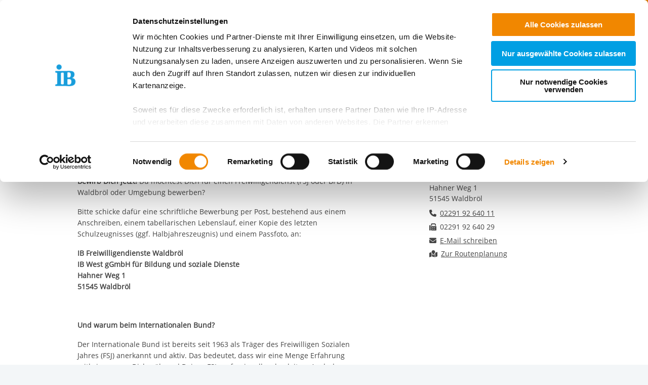

--- FILE ---
content_type: application/x-javascript
request_url: https://consentcdn.cookiebot.eu/consentconfig/ae8bb82d-c0c6-49ac-a6f4-9fe8473b27db/internationaler-bund.de/configuration.js
body_size: 0
content:
CookieConsent.configuration.tags.push({id:187687396,type:"script",tagID:"",innerHash:"",outerHash:"",tagHash:"11548791896372",url:"https://consent.cookiebot.eu/uc.js",resolvedUrl:"https://consent.cookiebot.eu/uc.js",cat:[1,4,5]});CookieConsent.configuration.tags.push({id:187687400,type:"script",tagID:"",innerHash:"",outerHash:"",tagHash:"4469085651888",url:"",resolvedUrl:"",cat:[3]});